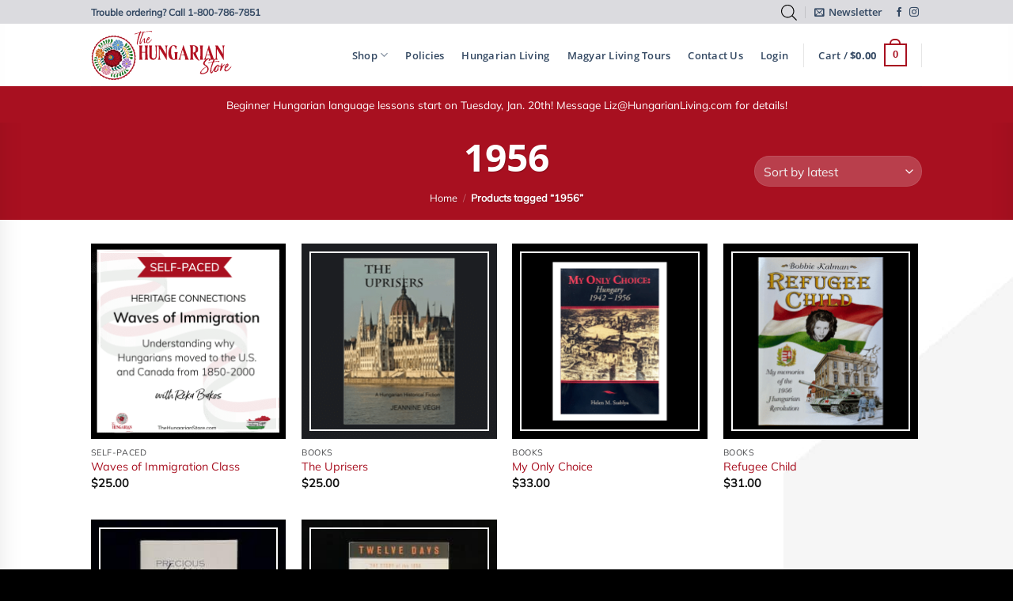

--- FILE ---
content_type: text/css
request_url: https://thehungarianstore.com/wp-content/themes/flatsome-child/style.css?ver=1767042513
body_size: 1043
content:
/*
Theme Name: Flatsome Child
Theme URI: http://flatsome.uxthemes.com/
Template: flatsome
Author: Nebraska Digital
Author URI: http://www.uxthemes.com/
Description: Multi-Purpose Responsive WooCommerce Theme
Version: 3.14.2.1631826960
Updated: 2021-09-16 16:16:00

*/

/*Use this INSTEAD of the customer - it got wiped on 12/29/2025 and we had to restore it from a backup.*/

@media screen and (min-width:768px){
.two-col-list {
  columns: 2;
  -webkit-columns: 2;
  -moz-columns: 2;
}
	.three-col-list {
  columns: 3;
  -webkit-columns: 3;
  -moz-columns: 3;
}
	.q-collapse > .col,.q-collapse.col{
	padding-bottom:0;
}
}
.three-col-list {
  columns: 2;
  -webkit-columns: 2;
  -moz-columns: 2;
}

.message-container a:not(.button){
	margin:0;
}
#llms_mark_complete{
	margin-top:1em;
}
.single-product #paypal-button {
  display: none;
}

.product-category:hover {
    box-shadow: 0 0 15px #aeaeae;
}

.Menu-Categories {
    width: 100% !important;
    max-width: 100% !important;
    margin: 0 auto !important;
}

.title-overlay {
    background-color: transparent !important;
}

.Menu-Categories .product-category{
	padding:5px;
}

.Menu-Categories .col-inner {
	border:1px solid #eaeaea;
	border-top:5px solid #A81020;
	padding:10px;
}

#main {
    background: url(/wp-content/uploads/2021/08/magyarbackground-podcast-1.jpg);
background-repeat: repeat;
background-size: auto;
background-repeat: repeat;
background-size: auto;
background-repeat: repeat;
background-repeat: no-repeat;
    background-position: 100% -0%;
}

.Home-Banner {
    background-image: url(https://staging.thehungarianstore.com/wp-content/uploads/2021/09/toplefthighlight-1-1.png);
    background-repeat: no-repeat;
}

.hungarian-sidebar {
background: url(/wp-content/uploads/2021/08/Chain-Bridge-Budapest-Hungary.jpg);
background-repeat: repeat;
background-attachment: scroll;
background-size: auto;
background-size: cover;
background-attachment: fixed;
background-repeat: no-repeat;
	background-position: center;
}
.hungarian-sidebar2 {
background: url(/wp-content/uploads/2021/10/DSC09143_websize-1.jpg);
background-repeat: repeat;
background-attachment: scroll;
background-size: auto;
background-size: cover;
background-attachment: fixed;
background-repeat: no-repeat;
background-position: -340px;
}
.image-cover a {
    height: 100%;
    position: absolute;
    top: 0;
    bottom: 0;
    width: 100%;
    z-index: 0;
}
.boarder-Image .box-image::after {
    content: '';
    display: block;
    position: absolute;
    top: 0;
    right: 0;
    bottom: 0;
    left: 0;
    border: solid 2px #fff;
    margin: 10px;
	pointer-events:none;
}

.boarder-Image .product-category a::after {
    border: 1px solid #eaeaea;
        border-top-color: rgb(234, 234, 234);
        border-top-style: solid;
        border-top-width: 1px;
    border-top-color: rgb(234, 234, 234);
    border-top-style: solid;
    border-top-width: 1px;
    border-top-color: rgb(234, 234, 234);
    border-top-style: solid;
    border-top-width: 1px;
    padding: 20px;
        padding-bottom: 20px;
    margin: 13px;
    flex-basis: 30%;
    border-top: 5px solid #A81020;
    margin: 7px;
    max-width: 30%;
    padding-bottom: 2px;
}

.boarder-Image .header-title {
    color: #555;
    font-size: 1.4em;
    letter-spacing: 0px;
}

.product .box-image > div:first-child a::before {
    content: '';
    display: block !important;
    position: absolute !important;
    top: 0;
    bottom: 0;
    right: 0;
    left: 0;
    border: solid 2px #fff !important;
    margin: 10px !important;
}

.product .box-image .quick-view::before {
    content: '';
	border:transparent !important;
}

.product-category .box-image::before {
    content: '';
    display: block !important;
    position: absolute !important;
    top: 0;
    bottom: 0;
    right: 0;
    left: 0;
    border: solid 2px #fff !important;
    margin: 10px !important;
}


.form-wppp-select {
    display: none;
}

.boarder-Image .box-text {
    padding: 0;
}

#header-newsletter-signup .col {
    padding: 0 57px 30px;
}

.Home-Logo {
    max-width: 230px;
}

.is-xlarge {
    font-size: 3em;
    line-height: 1;
	text-transform:uppercase;
	margin-bottom:20px;
}
.shop-page-title{
	
}

.nav-right a:not(.button) {
    color: #334862 !important;
}

.page-title {
    position: initial;
}

@media (max-width:832px){
	.boarder-Image .product-category {
    max-width: 46%;
		flex-basis: 46%;
}
}
.gpls-wcsamm-coming-soon-badge-img-wrapper.small-badge.coming-soon-loop-badge-wrapper.top_left {
  transform: translate(-25%,-25%) rotate(-10deg);
}
.gpls-wcsamm-coming-soon-badge-img-wrapper ~ .box .out-of-stock-label{
display:none;
}
.box-text .gpls-wcsamm-coming-soon-badge-img-wrapper.small-badge.coming-soon-loop-badge-wrapper.top_left {
  transform: translate(-50%,-190%) rotate(-10deg);
  right: 50%;
  position: absolute;
  left: 50%;
}
/*gravity forms*/
.gform_wrapper{
	legend{
		text-transform:unset;
	}
	input{
		margin-bottom:0;
	}
	.gform_required_legend{
		visibility:hidden;
		position:absolute;
		left:999999px;
		top:99999px;
	}
}